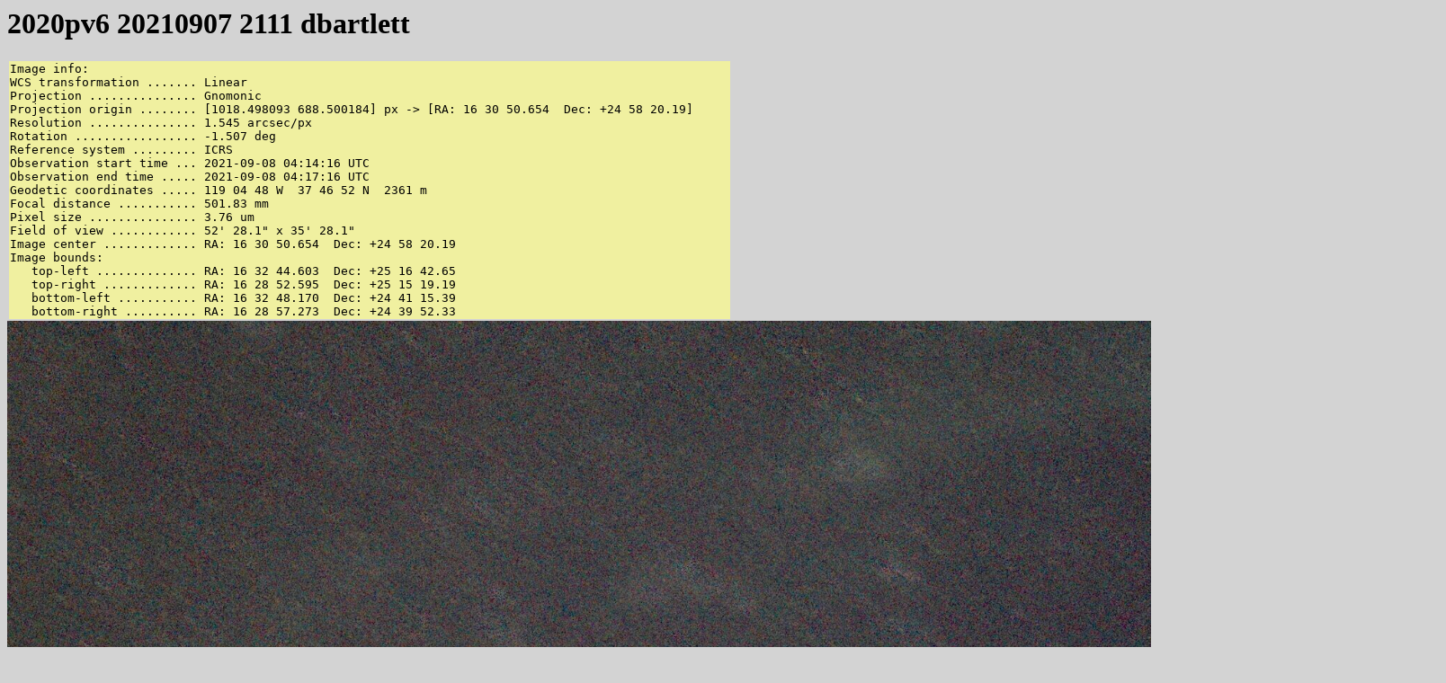

--- FILE ---
content_type: text/html
request_url: https://britastro.org/cometobs/2020pv6/2020pv6_20210907_2111_dbartlett.html
body_size: 679
content:
<html><head>
<title>2020pv6_20210907_2111_dbartlett</title>
<style>
body {background-color:lightgrey}
img {max-width:1600px}
</style>
</head>
<body>
<h1>2020pv6 20210907 2111 dbartlett</h1>
<table><td width=800 bgcolor=#f0f0a0><pre>
Image info:
WCS transformation ....... Linear
Projection ............... Gnomonic
Projection origin ........ [1018.498093 688.500184] px -> [RA: 16 30 50.654  Dec: +24 58 20.19]
Resolution ............... 1.545 arcsec/px
Rotation ................. -1.507 deg
Reference system ......... ICRS
Observation start time ... 2021-09-08 04:14:16 UTC
Observation end time ..... 2021-09-08 04:17:16 UTC
Geodetic coordinates ..... 119 04 48 W  37 46 52 N  2361 m
Focal distance ........... 501.83 mm
Pixel size ............... 3.76 um
Field of view ............ 52' 28.1" x 35' 28.1"
Image center ............. RA: 16 30 50.654  Dec: +24 58 20.19
Image bounds:
   top-left .............. RA: 16 32 44.603  Dec: +25 16 42.65
   top-right ............. RA: 16 28 52.595  Dec: +25 15 19.19
   bottom-left ........... RA: 16 32 48.170  Dec: +24 41 15.39
   bottom-right .......... RA: 16 28 57.273  Dec: +24 39 52.33</pre></td></table>
<img src="2020pv6_20210907_2111_dbartlett.jpg">
<p><i>Page last updated: 
Sat 21 Oct 17:22:33 BST 2023
</i>
</body>
</html>
